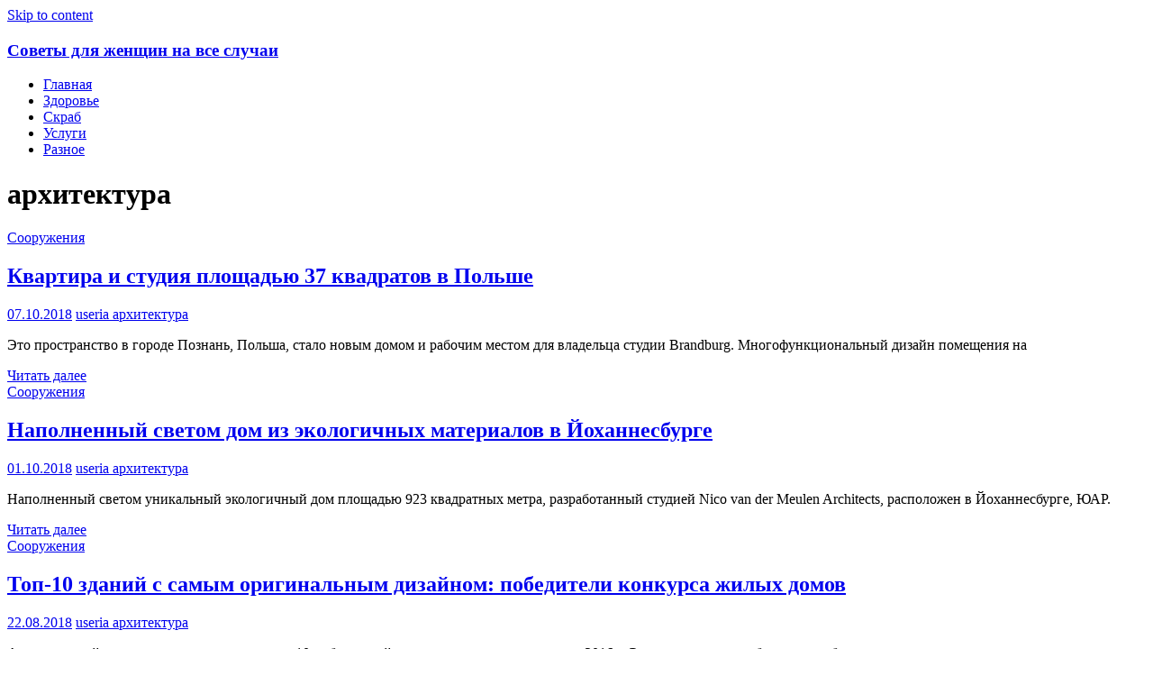

--- FILE ---
content_type: text/html; charset=UTF-8
request_url: https://useria.ru/tag/arhitektura/
body_size: 11248
content:
<!DOCTYPE html>
<html dir="ltr" lang="ru-RU" prefix="og: https://ogp.me/ns#">
<head>
  <meta name="yandex-verification" content="0b1ba54073105e1e" />
  <meta name="febbaa1f990dbce93db22d71cfd1d342" content="">
  <!-- Google tag (gtag.js) -->
<script async src="https://www.googletagmanager.com/gtag/js?id=G-S0NQ158BBJ"></script>
<script>
  window.dataLayer = window.dataLayer || [];
  function gtag(){dataLayer.push(arguments);}
  gtag('js', new Date());

  gtag('config', 'G-S0NQ158BBJ');
</script>
  <!-- Google tag (gtag.js) -->
<script async src="https://www.googletagmanager.com/gtag/js?id=G-7GVHFELS0S"></script>
<script>
  window.dataLayer = window.dataLayer || [];
  function gtag(){dataLayer.push(arguments);}
  gtag('js', new Date());

  gtag('config', 'G-7GVHFELS0S');
</script>
  <!-- Google tag (gtag.js) -->
<script async src="https://www.googletagmanager.com/gtag/js?id=G-2L4PRZP7ZS"></script>
<script>
  window.dataLayer = window.dataLayer || [];
  function gtag(){dataLayer.push(arguments);}
  gtag('js', new Date());

  gtag('config', 'G-2L4PRZP7ZS');
</script>
<!-- Google tag (gtag.js) -->
<script async src="https://www.googletagmanager.com/gtag/js?id=G-0SZYX2WNCG"></script>
<script>
  window.dataLayer = window.dataLayer || [];
  function gtag(){dataLayer.push(arguments);}
  gtag('js', new Date());

  gtag('config', 'G-0SZYX2WNCG');
</script>
<!-- Google tag (gtag.js) -->
<script async src="https://www.googletagmanager.com/gtag/js?id=G-4EV5FJ7S5P"></script>
<script>
  window.dataLayer = window.dataLayer || [];
  function gtag(){dataLayer.push(arguments);}
  gtag('js', new Date());

  gtag('config', 'G-4EV5FJ7S5P');
</script>
<!-- Google tag (gtag.js) -->
<script async src="https://www.googletagmanager.com/gtag/js?id=G-56VQMDG9RV"></script>
<script>
  window.dataLayer = window.dataLayer || [];
  function gtag(){dataLayer.push(arguments);}
  gtag('js', new Date());

  gtag('config', 'G-56VQMDG9RV');
</script>
<!-- Google tag (gtag.js) -->
<script async src="https://www.googletagmanager.com/gtag/js?id=G-2C5DELX13Z"></script>
<script>
  window.dataLayer = window.dataLayer || [];
  function gtag(){dataLayer.push(arguments);}
  gtag('js', new Date());

  gtag('config', 'G-2C5DELX13Z');
</script>
<!-- Google tag (gtag.js) -->
<script async src="https://www.googletagmanager.com/gtag/js?id=G-DVT89EZ7LZ"></script>
<script>
  window.dataLayer = window.dataLayer || [];
  function gtag(){dataLayer.push(arguments);}
  gtag('js', new Date());

  gtag('config', 'G-DVT89EZ7LZ');
</script>
<!-- Google tag (gtag.js) -->
<script async src="https://www.googletagmanager.com/gtag/js?id=G-CFLZP9E3T7"></script>
<script>
  window.dataLayer = window.dataLayer || [];
  function gtag(){dataLayer.push(arguments);}
  gtag('js', new Date());

  gtag('config', 'G-CFLZP9E3T7');
</script>
<!-- Google tag (gtag.js) -->
<script async src="https://www.googletagmanager.com/gtag/js?id=G-8PK76697KF"></script>
<script>
  window.dataLayer = window.dataLayer || [];
  function gtag(){dataLayer.push(arguments);}
  gtag('js', new Date());

  gtag('config', 'G-8PK76697KF');
</script>
<!-- Google tag (gtag.js) -->
<script async src="https://www.googletagmanager.com/gtag/js?id=G-WC0LTQ1C6P"></script>
<script>
  window.dataLayer = window.dataLayer || [];
  function gtag(){dataLayer.push(arguments);}
  gtag('js', new Date());

  gtag('config', 'G-WC0LTQ1C6P');
</script>
<!-- Google tag (gtag.js) -->
<script async src="https://www.googletagmanager.com/gtag/js?id=G-YW58G8Q0JP"></script>
<script>
  window.dataLayer = window.dataLayer || [];
  function gtag(){dataLayer.push(arguments);}
  gtag('js', new Date());

  gtag('config', 'G-YW58G8Q0JP');
</script>
<!-- Google tag (gtag.js) -->
<script async src="https://www.googletagmanager.com/gtag/js?id=G-CPYR22PYHT"></script>
<script>
  window.dataLayer = window.dataLayer || [];
  function gtag(){dataLayer.push(arguments);}
  gtag('js', new Date());

  gtag('config', 'G-CPYR22PYHT');
</script>
<!-- Google tag (gtag.js) -->
<script async src="https://www.googletagmanager.com/gtag/js?id=G-M8XPP3DDXN"></script>
<script>
  window.dataLayer = window.dataLayer || [];
  function gtag(){dataLayer.push(arguments);}
  gtag('js', new Date());

  gtag('config', 'G-M8XPP3DDXN');
</script>
<!-- Google tag (gtag.js) -->
<script async src="https://www.googletagmanager.com/gtag/js?id=G-JWXQBEX8VY"></script>
<script>
  window.dataLayer = window.dataLayer || [];
  function gtag(){dataLayer.push(arguments);}
  gtag('js', new Date());

  gtag('config', 'G-JWXQBEX8VY');
</script>
<!-- Google tag (gtag.js) -->
<script async src="https://www.googletagmanager.com/gtag/js?id=G-9YSR5ETDN8"></script>
<script>
  window.dataLayer = window.dataLayer || [];
  function gtag(){dataLayer.push(arguments);}
  gtag('js', new Date());

  gtag('config', 'G-9YSR5ETDN8');
</script>
<!-- Google tag (gtag.js) -->
<script async src="https://www.googletagmanager.com/gtag/js?id=G-FWR3KS5SVD"></script>
<script>
  window.dataLayer = window.dataLayer || [];
  function gtag(){dataLayer.push(arguments);}
  gtag('js', new Date());

  gtag('config', 'G-FWR3KS5SVD');
</script>
<!-- Google tag (gtag.js) -->
<script async src="https://www.googletagmanager.com/gtag/js?id=G-4EZHMJMVRK"></script>
<script>
  window.dataLayer = window.dataLayer || [];
  function gtag(){dataLayer.push(arguments);}
  gtag('js', new Date());

  gtag('config', 'G-4EZHMJMVRK');
</script>
<!-- Google tag (gtag.js) -->
<script async src="https://www.googletagmanager.com/gtag/js?id=G-93Z54DVFRY"></script>
<script>
  window.dataLayer = window.dataLayer || [];
  function gtag(){dataLayer.push(arguments);}
  gtag('js', new Date());

  gtag('config', 'G-93Z54DVFRY');
</script>
<!-- Google tag (gtag.js) -->
<script async src="https://www.googletagmanager.com/gtag/js?id=G-XKW9SR612M"></script>
<script>
  window.dataLayer = window.dataLayer || [];
  function gtag(){dataLayer.push(arguments);}
  gtag('js', new Date());

  gtag('config', 'G-XKW9SR612M');
</script>
<!-- Google tag (gtag.js) -->
<script async src="https://www.googletagmanager.com/gtag/js?id=G-P7JDDBCF0C"></script>
<script>
  window.dataLayer = window.dataLayer || [];
  function gtag(){dataLayer.push(arguments);}
  gtag('js', new Date());

  gtag('config', 'G-P7JDDBCF0C');
</script>
<!-- Google tag (gtag.js) -->
<script async src="https://www.googletagmanager.com/gtag/js?id=G-W53VWR4M5D"></script>
<script>
  window.dataLayer = window.dataLayer || [];
  function gtag(){dataLayer.push(arguments);}
  gtag('js', new Date());

  gtag('config', 'G-W53VWR4M5D');
</script>
<!-- Google tag (gtag.js) -->
<script async src="https://www.googletagmanager.com/gtag/js?id=G-2DZMS87F0T"></script>
<script>
  window.dataLayer = window.dataLayer || [];
  function gtag(){dataLayer.push(arguments);}
  gtag('js', new Date());

  gtag('config', 'G-2DZMS87F0T');
</script>
<!-- Google tag (gtag.js) -->
<script async src="https://www.googletagmanager.com/gtag/js?id=G-5E03ST4HG4"></script>
<script>
  window.dataLayer = window.dataLayer || [];
  function gtag(){dataLayer.push(arguments);}
  gtag('js', new Date());

  gtag('config', 'G-5E03ST4HG4');
</script>
<!-- Google tag (gtag.js) -->
<script async src="https://www.googletagmanager.com/gtag/js?id=G-KCQ03CPS3G"></script>
<script>
  window.dataLayer = window.dataLayer || [];
  function gtag(){dataLayer.push(arguments);}
  gtag('js', new Date());

  gtag('config', 'G-KCQ03CPS3G');
</script>
<!-- Google tag (gtag.js) -->
<script async src="https://www.googletagmanager.com/gtag/js?id=G-SMTJFR5P71"></script>
<script>
  window.dataLayer = window.dataLayer || [];
  function gtag(){dataLayer.push(arguments);}
  gtag('js', new Date());

  gtag('config', 'G-SMTJFR5P71');
</script>
<!-- Google tag (gtag.js) -->
<script async src="https://www.googletagmanager.com/gtag/js?id=G-E8BSRMXMKS"></script>
<script>
  window.dataLayer = window.dataLayer || [];
  function gtag(){dataLayer.push(arguments);}
  gtag('js', new Date());

  gtag('config', 'G-E8BSRMXMKS');
</script>
<!-- Google tag (gtag.js) -->
<script async src="https://www.googletagmanager.com/gtag/js?id=G-ZS0W7NW8W2"></script>
<script>
  window.dataLayer = window.dataLayer || [];
  function gtag(){dataLayer.push(arguments);}
  gtag('js', new Date());

  gtag('config', 'G-ZS0W7NW8W2');
</script>
<!-- Google tag (gtag.js) -->
<script async src="https://www.googletagmanager.com/gtag/js?id=G-8P4SPRKE0G"></script>
<script>
  window.dataLayer = window.dataLayer || [];
  function gtag(){dataLayer.push(arguments);}
  gtag('js', new Date());

  gtag('config', 'G-8P4SPRKE0G');
</script>
<!-- Google tag (gtag.js) -->
<script async src="https://www.googletagmanager.com/gtag/js?id=G-7LWNJSNMKR"></script>
<script>
  window.dataLayer = window.dataLayer || [];
  function gtag(){dataLayer.push(arguments);}
  gtag('js', new Date());

  gtag('config', 'G-7LWNJSNMKR');
</script>
<!-- Google tag (gtag.js) -->
<script async src="https://www.googletagmanager.com/gtag/js?id=G-F8T2TY68FC"></script>
<script>
  window.dataLayer = window.dataLayer || [];
  function gtag(){dataLayer.push(arguments);}
  gtag('js', new Date());

  gtag('config', 'G-F8T2TY68FC');
</script>
<!-- Google tag (gtag.js) -->
<script async src="https://www.googletagmanager.com/gtag/js?id=G-XV71WKQRV8"></script>
<script>
  window.dataLayer = window.dataLayer || [];
  function gtag(){dataLayer.push(arguments);}
  gtag('js', new Date());

  gtag('config', 'G-XV71WKQRV8');
</script>
<!-- Google tag (gtag.js) -->
<script async src="https://www.googletagmanager.com/gtag/js?id=G-16BDH2Q08X"></script>
<script>
  window.dataLayer = window.dataLayer || [];
  function gtag(){dataLayer.push(arguments);}
  gtag('js', new Date());

  gtag('config', 'G-16BDH2Q08X');
</script>
<!-- Google tag (gtag.js) -->
<script async src="https://www.googletagmanager.com/gtag/js?id=G-6V60NHJ55W"></script>
<script>
  window.dataLayer = window.dataLayer || [];
  function gtag(){dataLayer.push(arguments);}
  gtag('js', new Date());

  gtag('config', 'G-6V60NHJ55W');
</script>
<!-- Google tag (gtag.js) -->
<script async src="https://www.googletagmanager.com/gtag/js?id=G-BCS3ZMSQ9Z"></script>
<script>
  window.dataLayer = window.dataLayer || [];
  function gtag(){dataLayer.push(arguments);}
  gtag('js', new Date());

  gtag('config', 'G-BCS3ZMSQ9Z');
</script>
<!-- Google tag (gtag.js) -->
<script async src="https://www.googletagmanager.com/gtag/js?id=G-TYPCB24XSK"></script>
<script>
  window.dataLayer = window.dataLayer || [];
  function gtag(){dataLayer.push(arguments);}
  gtag('js', new Date());

  gtag('config', 'G-TYPCB24XSK');
</script>
<!-- Google tag (gtag.js) -->
<script async src="https://www.googletagmanager.com/gtag/js?id=G-XBXVYFZBYL"></script>
<script>
  window.dataLayer = window.dataLayer || [];
  function gtag(){dataLayer.push(arguments);}
  gtag('js', new Date());

  gtag('config', 'G-XBXVYFZBYL');
</script>
<!-- Google tag (gtag.js) -->
<script async src="https://www.googletagmanager.com/gtag/js?id=G-RGPJM054M8"></script>
<script>
  window.dataLayer = window.dataLayer || [];
  function gtag(){dataLayer.push(arguments);}
  gtag('js', new Date());

  gtag('config', 'G-RGPJM054M8');
</script>
<!-- Google tag (gtag.js) -->
<script async src="https://www.googletagmanager.com/gtag/js?id=G-CYGLBNNTJJ"></script>
<script>
  window.dataLayer = window.dataLayer || [];
  function gtag(){dataLayer.push(arguments);}
  gtag('js', new Date());

  gtag('config', 'G-CYGLBNNTJJ');
</script>
<!-- Google tag (gtag.js) -->
<script async src="https://www.googletagmanager.com/gtag/js?id=G-5TZSLYZWWB"></script>
<script>
  window.dataLayer = window.dataLayer || [];
  function gtag(){dataLayer.push(arguments);}
  gtag('js', new Date());

  gtag('config', 'G-5TZSLYZWWB');
</script>
<!-- Google tag (gtag.js) -->
<script async src="https://www.googletagmanager.com/gtag/js?id=G-23TCD2TPXF"></script>
<script>
  window.dataLayer = window.dataLayer || [];
  function gtag(){dataLayer.push(arguments);}
  gtag('js', new Date());

  gtag('config', 'G-23TCD2TPXF');
</script>
<!-- Google tag (gtag.js) -->
<script async src="https://www.googletagmanager.com/gtag/js?id=G-2Q11VDPR9F"></script>
<script>
  window.dataLayer = window.dataLayer || [];
  function gtag(){dataLayer.push(arguments);}
  gtag('js', new Date());

  gtag('config', 'G-2Q11VDPR9F');
</script>
<!-- Google tag (gtag.js) -->
<script async src="https://www.googletagmanager.com/gtag/js?id=G-4JTZG8YYHG"></script>
<script>
  window.dataLayer = window.dataLayer || [];
  function gtag(){dataLayer.push(arguments);}
  gtag('js', new Date());

  gtag('config', 'G-4JTZG8YYHG');
</script>
<!-- Google tag (gtag.js) -->
<script async src="https://www.googletagmanager.com/gtag/js?id=G-TRGT4NNBKV"></script>
<script>
  window.dataLayer = window.dataLayer || [];
  function gtag(){dataLayer.push(arguments);}
  gtag('js', new Date());

  gtag('config', 'G-TRGT4NNBKV');
</script>
<!-- Google tag (gtag.js) -->
<script async src="https://www.googletagmanager.com/gtag/js?id=G-F3N3CLG2P9"></script>
<script>
  window.dataLayer = window.dataLayer || [];
  function gtag(){dataLayer.push(arguments);}
  gtag('js', new Date());

  gtag('config', 'G-F3N3CLG2P9');
</script>
<!-- Google tag (gtag.js) -->
<script async src="https://www.googletagmanager.com/gtag/js?id=G-0TEDQ3NW98"></script>
<script>
  window.dataLayer = window.dataLayer || [];
  function gtag(){dataLayer.push(arguments);}
  gtag('js', new Date());

  gtag('config', 'G-0TEDQ3NW98');
</script>
<!-- Google tag (gtag.js) -->
<script async src="https://www.googletagmanager.com/gtag/js?id=G-7GVHFELS0S"></script>
<script>
  window.dataLayer = window.dataLayer || [];
  function gtag(){dataLayer.push(arguments);}
  gtag('js', new Date());

  gtag('config', 'G-7GVHFELS0S');
</script>
<!-- Google tag (gtag.js) -->
<script async src="https://www.googletagmanager.com/gtag/js?id=G-N4QPK2P5G9"></script>
<script>
  window.dataLayer = window.dataLayer || [];
  function gtag(){dataLayer.push(arguments);}
  gtag('js', new Date());

  gtag('config', 'G-N4QPK2P5G9');
</script>
<!-- Google tag (gtag.js) -->
<script async src="https://www.googletagmanager.com/gtag/js?id=G-SG5L10YM1Z"></script>
<script>
  window.dataLayer = window.dataLayer || [];
  function gtag(){dataLayer.push(arguments);}
  gtag('js', new Date());

  gtag('config', 'G-SG5L10YM1Z');
</script>
<!-- Google tag (gtag.js) -->
<script async src="https://www.googletagmanager.com/gtag/js?id=G-HGMELJ4NJ1"></script>
<script>
  window.dataLayer = window.dataLayer || [];
  function gtag(){dataLayer.push(arguments);}
  gtag('js', new Date());

  gtag('config', 'G-HGMELJ4NJ1');
</script>
<!-- Google tag (gtag.js) -->
<script async src="https://www.googletagmanager.com/gtag/js?id=G-LR8VZ5671W"></script>
<script>
  window.dataLayer = window.dataLayer || [];
  function gtag(){dataLayer.push(arguments);}
  gtag('js', new Date());

  gtag('config', 'G-LR8VZ5671W');
</script>
<!-- Google tag (gtag.js) -->
<script async src="https://www.googletagmanager.com/gtag/js?id=G-E3NDWJ9V04"></script>
<script>
  window.dataLayer = window.dataLayer || [];
  function gtag(){dataLayer.push(arguments);}
  gtag('js', new Date());

  gtag('config', 'G-E3NDWJ9V04');
</script>
	<!-- Yandex.Metrika counter -->
<script type="text/javascript" >
   (function(m,e,t,r,i,k,a){m[i]=m[i]||function(){(m[i].a=m[i].a||[]).push(arguments)};
   m[i].l=1*new Date();k=e.createElement(t),a=e.getElementsByTagName(t)[0],k.async=1,k.src=r,a.parentNode.insertBefore(k,a)})
   (window, document, "script", "https://mc.yandex.ru/metrika/tag.js", "ym");

   ym(87374746, "init", {
        clickmap:true,
        trackLinks:true,
        accurateTrackBounce:true
   });
</script>
<noscript><div><img src="https://mc.yandex.ru/watch/87374746" style="position:absolute; left:-9999px;" alt="" /></div></noscript>
<!-- /Yandex.Metrika counter -->
	<meta charset="UTF-8"/>
	<meta name="viewport" content="width=device-width, initial-scale=1">
	<link rel="profile" href="http://gmpg.org/xfn/11"/>
	<title>архитектура - Советы для женщин на все случаи</title>
	<style>img:is([sizes="auto" i], [sizes^="auto," i]) { contain-intrinsic-size: 3000px 1500px }</style>
	
		<!-- All in One SEO 4.7.7 - aioseo.com -->
	<meta name="robots" content="max-image-preview:large" />
	<link rel="canonical" href="https://useria.ru/tag/arhitektura/" />
	<link rel="next" href="https://useria.ru/tag/arhitektura/page/2/" />
	<meta name="generator" content="All in One SEO (AIOSEO) 4.7.7" />
		<script type="application/ld+json" class="aioseo-schema">
			{"@context":"https:\/\/schema.org","@graph":[{"@type":"BreadcrumbList","@id":"https:\/\/useria.ru\/tag\/arhitektura\/#breadcrumblist","itemListElement":[{"@type":"ListItem","@id":"https:\/\/useria.ru\/#listItem","position":1,"name":"\u0413\u043b\u0430\u0432\u043d\u0430\u044f \u0441\u0442\u0440\u0430\u043d\u0438\u0446\u0430","item":"https:\/\/useria.ru\/","nextItem":{"@type":"ListItem","@id":"https:\/\/useria.ru\/tag\/arhitektura\/#listItem","name":"\u0430\u0440\u0445\u0438\u0442\u0435\u043a\u0442\u0443\u0440\u0430"}},{"@type":"ListItem","@id":"https:\/\/useria.ru\/tag\/arhitektura\/#listItem","position":2,"name":"\u0430\u0440\u0445\u0438\u0442\u0435\u043a\u0442\u0443\u0440\u0430","previousItem":{"@type":"ListItem","@id":"https:\/\/useria.ru\/#listItem","name":"\u0413\u043b\u0430\u0432\u043d\u0430\u044f \u0441\u0442\u0440\u0430\u043d\u0438\u0446\u0430"}}]},{"@type":"CollectionPage","@id":"https:\/\/useria.ru\/tag\/arhitektura\/#collectionpage","url":"https:\/\/useria.ru\/tag\/arhitektura\/","name":"\u0430\u0440\u0445\u0438\u0442\u0435\u043a\u0442\u0443\u0440\u0430 - \u0421\u043e\u0432\u0435\u0442\u044b \u0434\u043b\u044f \u0436\u0435\u043d\u0449\u0438\u043d \u043d\u0430 \u0432\u0441\u0435 \u0441\u043b\u0443\u0447\u0430\u0438","inLanguage":"ru-RU","isPartOf":{"@id":"https:\/\/useria.ru\/#website"},"breadcrumb":{"@id":"https:\/\/useria.ru\/tag\/arhitektura\/#breadcrumblist"}},{"@type":"Organization","@id":"https:\/\/useria.ru\/#organization","name":"\u0421\u043e\u0432\u0435\u0442\u044b \u0434\u043b\u044f \u0436\u0435\u043d\u0449\u0438\u043d \u043d\u0430 \u0432\u0441\u0435 \u0441\u043b\u0443\u0447\u0430\u0438","url":"https:\/\/useria.ru\/"},{"@type":"WebSite","@id":"https:\/\/useria.ru\/#website","url":"https:\/\/useria.ru\/","name":"\u0421\u043e\u0432\u0435\u0442\u044b \u0434\u043b\u044f \u0436\u0435\u043d\u0449\u0438\u043d \u043d\u0430 \u0432\u0441\u0435 \u0441\u043b\u0443\u0447\u0430\u0438","inLanguage":"ru-RU","publisher":{"@id":"https:\/\/useria.ru\/#organization"}}]}
		</script>
		<!-- All in One SEO -->

<link rel='dns-prefetch' href='//fonts.googleapis.com' />
<link rel="alternate" type="application/rss+xml" title="Советы для женщин на все случаи &raquo; Лента" href="https://useria.ru/feed/" />
<link rel="alternate" type="application/rss+xml" title="Советы для женщин на все случаи &raquo; Лента метки архитектура" href="https://useria.ru/tag/arhitektura/feed/" />
<script type="text/javascript">
/* <![CDATA[ */
window._wpemojiSettings = {"baseUrl":"https:\/\/s.w.org\/images\/core\/emoji\/15.0.3\/72x72\/","ext":".png","svgUrl":"https:\/\/s.w.org\/images\/core\/emoji\/15.0.3\/svg\/","svgExt":".svg","source":{"concatemoji":"https:\/\/useria.ru\/wp-includes\/js\/wp-emoji-release.min.js?ver=6.7.4"}};
/*! This file is auto-generated */
!function(i,n){var o,s,e;function c(e){try{var t={supportTests:e,timestamp:(new Date).valueOf()};sessionStorage.setItem(o,JSON.stringify(t))}catch(e){}}function p(e,t,n){e.clearRect(0,0,e.canvas.width,e.canvas.height),e.fillText(t,0,0);var t=new Uint32Array(e.getImageData(0,0,e.canvas.width,e.canvas.height).data),r=(e.clearRect(0,0,e.canvas.width,e.canvas.height),e.fillText(n,0,0),new Uint32Array(e.getImageData(0,0,e.canvas.width,e.canvas.height).data));return t.every(function(e,t){return e===r[t]})}function u(e,t,n){switch(t){case"flag":return n(e,"\ud83c\udff3\ufe0f\u200d\u26a7\ufe0f","\ud83c\udff3\ufe0f\u200b\u26a7\ufe0f")?!1:!n(e,"\ud83c\uddfa\ud83c\uddf3","\ud83c\uddfa\u200b\ud83c\uddf3")&&!n(e,"\ud83c\udff4\udb40\udc67\udb40\udc62\udb40\udc65\udb40\udc6e\udb40\udc67\udb40\udc7f","\ud83c\udff4\u200b\udb40\udc67\u200b\udb40\udc62\u200b\udb40\udc65\u200b\udb40\udc6e\u200b\udb40\udc67\u200b\udb40\udc7f");case"emoji":return!n(e,"\ud83d\udc26\u200d\u2b1b","\ud83d\udc26\u200b\u2b1b")}return!1}function f(e,t,n){var r="undefined"!=typeof WorkerGlobalScope&&self instanceof WorkerGlobalScope?new OffscreenCanvas(300,150):i.createElement("canvas"),a=r.getContext("2d",{willReadFrequently:!0}),o=(a.textBaseline="top",a.font="600 32px Arial",{});return e.forEach(function(e){o[e]=t(a,e,n)}),o}function t(e){var t=i.createElement("script");t.src=e,t.defer=!0,i.head.appendChild(t)}"undefined"!=typeof Promise&&(o="wpEmojiSettingsSupports",s=["flag","emoji"],n.supports={everything:!0,everythingExceptFlag:!0},e=new Promise(function(e){i.addEventListener("DOMContentLoaded",e,{once:!0})}),new Promise(function(t){var n=function(){try{var e=JSON.parse(sessionStorage.getItem(o));if("object"==typeof e&&"number"==typeof e.timestamp&&(new Date).valueOf()<e.timestamp+604800&&"object"==typeof e.supportTests)return e.supportTests}catch(e){}return null}();if(!n){if("undefined"!=typeof Worker&&"undefined"!=typeof OffscreenCanvas&&"undefined"!=typeof URL&&URL.createObjectURL&&"undefined"!=typeof Blob)try{var e="postMessage("+f.toString()+"("+[JSON.stringify(s),u.toString(),p.toString()].join(",")+"));",r=new Blob([e],{type:"text/javascript"}),a=new Worker(URL.createObjectURL(r),{name:"wpTestEmojiSupports"});return void(a.onmessage=function(e){c(n=e.data),a.terminate(),t(n)})}catch(e){}c(n=f(s,u,p))}t(n)}).then(function(e){for(var t in e)n.supports[t]=e[t],n.supports.everything=n.supports.everything&&n.supports[t],"flag"!==t&&(n.supports.everythingExceptFlag=n.supports.everythingExceptFlag&&n.supports[t]);n.supports.everythingExceptFlag=n.supports.everythingExceptFlag&&!n.supports.flag,n.DOMReady=!1,n.readyCallback=function(){n.DOMReady=!0}}).then(function(){return e}).then(function(){var e;n.supports.everything||(n.readyCallback(),(e=n.source||{}).concatemoji?t(e.concatemoji):e.wpemoji&&e.twemoji&&(t(e.twemoji),t(e.wpemoji)))}))}((window,document),window._wpemojiSettings);
/* ]]> */
</script>
<style id='wp-emoji-styles-inline-css' type='text/css'>

	img.wp-smiley, img.emoji {
		display: inline !important;
		border: none !important;
		box-shadow: none !important;
		height: 1em !important;
		width: 1em !important;
		margin: 0 0.07em !important;
		vertical-align: -0.1em !important;
		background: none !important;
		padding: 0 !important;
	}
</style>
<link rel='stylesheet' id='wp-block-library-css' href='https://useria.ru/wp-includes/css/dist/block-library/style.min.css?ver=6.7.4' type='text/css' media='all' />
<style id='classic-theme-styles-inline-css' type='text/css'>
/*! This file is auto-generated */
.wp-block-button__link{color:#fff;background-color:#32373c;border-radius:9999px;box-shadow:none;text-decoration:none;padding:calc(.667em + 2px) calc(1.333em + 2px);font-size:1.125em}.wp-block-file__button{background:#32373c;color:#fff;text-decoration:none}
</style>
<style id='global-styles-inline-css' type='text/css'>
:root{--wp--preset--aspect-ratio--square: 1;--wp--preset--aspect-ratio--4-3: 4/3;--wp--preset--aspect-ratio--3-4: 3/4;--wp--preset--aspect-ratio--3-2: 3/2;--wp--preset--aspect-ratio--2-3: 2/3;--wp--preset--aspect-ratio--16-9: 16/9;--wp--preset--aspect-ratio--9-16: 9/16;--wp--preset--color--black: #000000;--wp--preset--color--cyan-bluish-gray: #abb8c3;--wp--preset--color--white: #ffffff;--wp--preset--color--pale-pink: #f78da7;--wp--preset--color--vivid-red: #cf2e2e;--wp--preset--color--luminous-vivid-orange: #ff6900;--wp--preset--color--luminous-vivid-amber: #fcb900;--wp--preset--color--light-green-cyan: #7bdcb5;--wp--preset--color--vivid-green-cyan: #00d084;--wp--preset--color--pale-cyan-blue: #8ed1fc;--wp--preset--color--vivid-cyan-blue: #0693e3;--wp--preset--color--vivid-purple: #9b51e0;--wp--preset--gradient--vivid-cyan-blue-to-vivid-purple: linear-gradient(135deg,rgba(6,147,227,1) 0%,rgb(155,81,224) 100%);--wp--preset--gradient--light-green-cyan-to-vivid-green-cyan: linear-gradient(135deg,rgb(122,220,180) 0%,rgb(0,208,130) 100%);--wp--preset--gradient--luminous-vivid-amber-to-luminous-vivid-orange: linear-gradient(135deg,rgba(252,185,0,1) 0%,rgba(255,105,0,1) 100%);--wp--preset--gradient--luminous-vivid-orange-to-vivid-red: linear-gradient(135deg,rgba(255,105,0,1) 0%,rgb(207,46,46) 100%);--wp--preset--gradient--very-light-gray-to-cyan-bluish-gray: linear-gradient(135deg,rgb(238,238,238) 0%,rgb(169,184,195) 100%);--wp--preset--gradient--cool-to-warm-spectrum: linear-gradient(135deg,rgb(74,234,220) 0%,rgb(151,120,209) 20%,rgb(207,42,186) 40%,rgb(238,44,130) 60%,rgb(251,105,98) 80%,rgb(254,248,76) 100%);--wp--preset--gradient--blush-light-purple: linear-gradient(135deg,rgb(255,206,236) 0%,rgb(152,150,240) 100%);--wp--preset--gradient--blush-bordeaux: linear-gradient(135deg,rgb(254,205,165) 0%,rgb(254,45,45) 50%,rgb(107,0,62) 100%);--wp--preset--gradient--luminous-dusk: linear-gradient(135deg,rgb(255,203,112) 0%,rgb(199,81,192) 50%,rgb(65,88,208) 100%);--wp--preset--gradient--pale-ocean: linear-gradient(135deg,rgb(255,245,203) 0%,rgb(182,227,212) 50%,rgb(51,167,181) 100%);--wp--preset--gradient--electric-grass: linear-gradient(135deg,rgb(202,248,128) 0%,rgb(113,206,126) 100%);--wp--preset--gradient--midnight: linear-gradient(135deg,rgb(2,3,129) 0%,rgb(40,116,252) 100%);--wp--preset--font-size--small: 13px;--wp--preset--font-size--medium: 20px;--wp--preset--font-size--large: 36px;--wp--preset--font-size--x-large: 42px;--wp--preset--spacing--20: 0.44rem;--wp--preset--spacing--30: 0.67rem;--wp--preset--spacing--40: 1rem;--wp--preset--spacing--50: 1.5rem;--wp--preset--spacing--60: 2.25rem;--wp--preset--spacing--70: 3.38rem;--wp--preset--spacing--80: 5.06rem;--wp--preset--shadow--natural: 6px 6px 9px rgba(0, 0, 0, 0.2);--wp--preset--shadow--deep: 12px 12px 50px rgba(0, 0, 0, 0.4);--wp--preset--shadow--sharp: 6px 6px 0px rgba(0, 0, 0, 0.2);--wp--preset--shadow--outlined: 6px 6px 0px -3px rgba(255, 255, 255, 1), 6px 6px rgba(0, 0, 0, 1);--wp--preset--shadow--crisp: 6px 6px 0px rgba(0, 0, 0, 1);}:where(.is-layout-flex){gap: 0.5em;}:where(.is-layout-grid){gap: 0.5em;}body .is-layout-flex{display: flex;}.is-layout-flex{flex-wrap: wrap;align-items: center;}.is-layout-flex > :is(*, div){margin: 0;}body .is-layout-grid{display: grid;}.is-layout-grid > :is(*, div){margin: 0;}:where(.wp-block-columns.is-layout-flex){gap: 2em;}:where(.wp-block-columns.is-layout-grid){gap: 2em;}:where(.wp-block-post-template.is-layout-flex){gap: 1.25em;}:where(.wp-block-post-template.is-layout-grid){gap: 1.25em;}.has-black-color{color: var(--wp--preset--color--black) !important;}.has-cyan-bluish-gray-color{color: var(--wp--preset--color--cyan-bluish-gray) !important;}.has-white-color{color: var(--wp--preset--color--white) !important;}.has-pale-pink-color{color: var(--wp--preset--color--pale-pink) !important;}.has-vivid-red-color{color: var(--wp--preset--color--vivid-red) !important;}.has-luminous-vivid-orange-color{color: var(--wp--preset--color--luminous-vivid-orange) !important;}.has-luminous-vivid-amber-color{color: var(--wp--preset--color--luminous-vivid-amber) !important;}.has-light-green-cyan-color{color: var(--wp--preset--color--light-green-cyan) !important;}.has-vivid-green-cyan-color{color: var(--wp--preset--color--vivid-green-cyan) !important;}.has-pale-cyan-blue-color{color: var(--wp--preset--color--pale-cyan-blue) !important;}.has-vivid-cyan-blue-color{color: var(--wp--preset--color--vivid-cyan-blue) !important;}.has-vivid-purple-color{color: var(--wp--preset--color--vivid-purple) !important;}.has-black-background-color{background-color: var(--wp--preset--color--black) !important;}.has-cyan-bluish-gray-background-color{background-color: var(--wp--preset--color--cyan-bluish-gray) !important;}.has-white-background-color{background-color: var(--wp--preset--color--white) !important;}.has-pale-pink-background-color{background-color: var(--wp--preset--color--pale-pink) !important;}.has-vivid-red-background-color{background-color: var(--wp--preset--color--vivid-red) !important;}.has-luminous-vivid-orange-background-color{background-color: var(--wp--preset--color--luminous-vivid-orange) !important;}.has-luminous-vivid-amber-background-color{background-color: var(--wp--preset--color--luminous-vivid-amber) !important;}.has-light-green-cyan-background-color{background-color: var(--wp--preset--color--light-green-cyan) !important;}.has-vivid-green-cyan-background-color{background-color: var(--wp--preset--color--vivid-green-cyan) !important;}.has-pale-cyan-blue-background-color{background-color: var(--wp--preset--color--pale-cyan-blue) !important;}.has-vivid-cyan-blue-background-color{background-color: var(--wp--preset--color--vivid-cyan-blue) !important;}.has-vivid-purple-background-color{background-color: var(--wp--preset--color--vivid-purple) !important;}.has-black-border-color{border-color: var(--wp--preset--color--black) !important;}.has-cyan-bluish-gray-border-color{border-color: var(--wp--preset--color--cyan-bluish-gray) !important;}.has-white-border-color{border-color: var(--wp--preset--color--white) !important;}.has-pale-pink-border-color{border-color: var(--wp--preset--color--pale-pink) !important;}.has-vivid-red-border-color{border-color: var(--wp--preset--color--vivid-red) !important;}.has-luminous-vivid-orange-border-color{border-color: var(--wp--preset--color--luminous-vivid-orange) !important;}.has-luminous-vivid-amber-border-color{border-color: var(--wp--preset--color--luminous-vivid-amber) !important;}.has-light-green-cyan-border-color{border-color: var(--wp--preset--color--light-green-cyan) !important;}.has-vivid-green-cyan-border-color{border-color: var(--wp--preset--color--vivid-green-cyan) !important;}.has-pale-cyan-blue-border-color{border-color: var(--wp--preset--color--pale-cyan-blue) !important;}.has-vivid-cyan-blue-border-color{border-color: var(--wp--preset--color--vivid-cyan-blue) !important;}.has-vivid-purple-border-color{border-color: var(--wp--preset--color--vivid-purple) !important;}.has-vivid-cyan-blue-to-vivid-purple-gradient-background{background: var(--wp--preset--gradient--vivid-cyan-blue-to-vivid-purple) !important;}.has-light-green-cyan-to-vivid-green-cyan-gradient-background{background: var(--wp--preset--gradient--light-green-cyan-to-vivid-green-cyan) !important;}.has-luminous-vivid-amber-to-luminous-vivid-orange-gradient-background{background: var(--wp--preset--gradient--luminous-vivid-amber-to-luminous-vivid-orange) !important;}.has-luminous-vivid-orange-to-vivid-red-gradient-background{background: var(--wp--preset--gradient--luminous-vivid-orange-to-vivid-red) !important;}.has-very-light-gray-to-cyan-bluish-gray-gradient-background{background: var(--wp--preset--gradient--very-light-gray-to-cyan-bluish-gray) !important;}.has-cool-to-warm-spectrum-gradient-background{background: var(--wp--preset--gradient--cool-to-warm-spectrum) !important;}.has-blush-light-purple-gradient-background{background: var(--wp--preset--gradient--blush-light-purple) !important;}.has-blush-bordeaux-gradient-background{background: var(--wp--preset--gradient--blush-bordeaux) !important;}.has-luminous-dusk-gradient-background{background: var(--wp--preset--gradient--luminous-dusk) !important;}.has-pale-ocean-gradient-background{background: var(--wp--preset--gradient--pale-ocean) !important;}.has-electric-grass-gradient-background{background: var(--wp--preset--gradient--electric-grass) !important;}.has-midnight-gradient-background{background: var(--wp--preset--gradient--midnight) !important;}.has-small-font-size{font-size: var(--wp--preset--font-size--small) !important;}.has-medium-font-size{font-size: var(--wp--preset--font-size--medium) !important;}.has-large-font-size{font-size: var(--wp--preset--font-size--large) !important;}.has-x-large-font-size{font-size: var(--wp--preset--font-size--x-large) !important;}
:where(.wp-block-post-template.is-layout-flex){gap: 1.25em;}:where(.wp-block-post-template.is-layout-grid){gap: 1.25em;}
:where(.wp-block-columns.is-layout-flex){gap: 2em;}:where(.wp-block-columns.is-layout-grid){gap: 2em;}
:root :where(.wp-block-pullquote){font-size: 1.5em;line-height: 1.6;}
</style>
<link rel='stylesheet' id='colormag_google_fonts-css' href='//fonts.googleapis.com/css?family=Open+Sans%3A400%2C600&#038;ver=6.7.4' type='text/css' media='all' />
<link rel='stylesheet' id='colormag_style-css' href='https://useria.ru/wp-content/themes/colormag/style.css?ver=6.7.4' type='text/css' media='all' />
<link rel='stylesheet' id='colormag-fontawesome-css' href='https://useria.ru/wp-content/themes/colormag/fontawesome/css/font-awesome.css?ver=4.2.1' type='text/css' media='all' />
<link rel='stylesheet' id='wp-pagenavi-css' href='https://useria.ru/wp-content/plugins/wp-pagenavi/pagenavi-css.css?ver=2.70' type='text/css' media='all' />
<script type="text/javascript" src="https://useria.ru/wp-includes/js/jquery/jquery.min.js?ver=3.7.1" id="jquery-core-js"></script>
<script type="text/javascript" src="https://useria.ru/wp-includes/js/jquery/jquery-migrate.min.js?ver=3.4.1" id="jquery-migrate-js"></script>
<!--[if lte IE 8]>
<script type="text/javascript" src="https://useria.ru/wp-content/themes/colormag/js/html5shiv.min.js?ver=6.7.4" id="html5-js"></script>
<![endif]-->
<link rel="https://api.w.org/" href="https://useria.ru/wp-json/" /><link rel="alternate" title="JSON" type="application/json" href="https://useria.ru/wp-json/wp/v2/tags/129" /><link rel="EditURI" type="application/rsd+xml" title="RSD" href="https://useria.ru/xmlrpc.php?rsd" />
<meta name="generator" content="WordPress 6.7.4" />
  <!-- Yandex.RTB -->
<script>window.yaContextCb=window.yaContextCb||[]</script>
<script src="https://yandex.ru/ads/system/context.js" async></script>
	<script src="https://api-maps.yandex.ru/2.1/?apikey=660aa321-ab8b-4360-b332-5c4e8ef13942&amp;lang=ru_RU" type="text/javascript"></script>
</head>

<body class="archive tag tag-arhitektura tag-129  wide">



<div id="page" class="hfeed site">
	<a class="skip-link screen-reader-text" href="#main">Skip to content</a>

	
	
	<header id="masthead" class="site-header clearfix ">
		<div id="header-text-nav-container" class="clearfix">

			
			
			
		<div class="inner-wrap">

			<div id="header-text-nav-wrap" class="clearfix">
				<div id="header-left-section">
										<div id="header-text" class="">
													<h3 id="site-title">
								<a href="https://useria.ru/" title="Советы для женщин на все случаи" rel="home">Советы для женщин на все случаи</a>
							</h3>
												<!-- #site-description -->
					</div><!-- #header-text -->
				</div><!-- #header-left-section -->
				<div id="header-right-section">
									</div><!-- #header-right-section -->

			</div><!-- #header-text-nav-wrap -->

		</div><!-- .inner-wrap -->

		
			
			
		<nav id="site-navigation" class="main-navigation clearfix" role="navigation">
			<div class="inner-wrap clearfix">
				
				
				<p class="menu-toggle"></p>
				<div class="menu-primary-container"><ul id="menu-main" class="menu"><li id="menu-item-27" class="menu-item menu-item-type-custom menu-item-object-custom menu-item-home menu-item-27"><a href="http://useria.ru">Главная</a></li>
<li id="menu-item-14085" class="menu-item menu-item-type-taxonomy menu-item-object-category menu-item-14085"><a href="https://useria.ru/category/health/">Здоровье</a></li>
<li id="menu-item-15669" class="menu-item menu-item-type-taxonomy menu-item-object-category menu-item-15669"><a href="https://useria.ru/category/skrab/">Скраб</a></li>
<li id="menu-item-15670" class="menu-item menu-item-type-taxonomy menu-item-object-category menu-item-15670"><a href="https://useria.ru/category/uslugi/">Услуги</a></li>
<li id="menu-item-14084" class="menu-item menu-item-type-taxonomy menu-item-object-category menu-item-14084"><a href="https://useria.ru/category/others/">Разное</a></li>
</ul></div>
			</div>
		</nav>

		
		</div><!-- #header-text-nav-container -->

		
	</header>

		
	<div id="main" class="clearfix">
		<div class="inner-wrap clearfix">

	
	<div id="primary">
		<div id="content" class="clearfix">

			
				<header class="page-header">
               					<h1 class="page-title">
               <span>
						архитектура					</span></h1>
                  									</header><!-- .page-header -->

            <div class="article-container">

   				
   				
   					
<article id="post-8990" class="post-8990 post type-post status-publish format-standard hentry category-structures tag-arhitektura">
   
   
   <div class="article-content clearfix">

      
      <div class="above-entry-meta"><span class="cat-links"><a href="https://useria.ru/category/structures/"  rel="category tag">Сооружения</a>&nbsp;</span></div>
      <header class="entry-header">
         <h2 class="entry-title">
            <a href="https://useria.ru/kvartira-i-studiya-ploshhadyu-37-kvadratov-v-polshe/" title="Квартира и студия площадью 37 квадратов в Польше">Квартира и студия площадью 37 квадратов в Польше</a>
         </h2>
      </header>

      <div class="below-entry-meta">
			<span class="posted-on"><a href="https://useria.ru/kvartira-i-studiya-ploshhadyu-37-kvadratov-v-polshe/" title="12:21" rel="bookmark"><i class="fa fa-calendar-o"></i> <time class="entry-date published updated" datetime="2018-10-07T12:21:46+03:00">07.10.2018</time></a></span>
			<span class="byline">
				<span class="author vcard">
					<i class="fa fa-user"></i>
					<a class="url fn n"
					   href="https://useria.ru/author/t6i8s4l498c/"
					   title="useria">useria					</a>
				</span>
			</span>

			<span class="tag-links"><i class="fa fa-tags"></i><a href="https://useria.ru/tag/arhitektura/" rel="tag">архитектура</a></span></div>
      <div class="entry-content clearfix">
         <p>Это пространство в городе Познань, Польша, стало новым домом и рабочим местом для владельца студии Brandburg. Многофункциональный дизайн помещения на</p>
         <a class="more-link" title="Квартира и студия площадью 37 квадратов в Польше" href="https://useria.ru/kvartira-i-studiya-ploshhadyu-37-kvadratov-v-polshe/"><span>Читать далее</span></a>
      </div>

   </div>

   </article>
   				
   					
<article id="post-8962" class="post-8962 post type-post status-publish format-standard hentry category-structures tag-arhitektura">
   
   
   <div class="article-content clearfix">

      
      <div class="above-entry-meta"><span class="cat-links"><a href="https://useria.ru/category/structures/"  rel="category tag">Сооружения</a>&nbsp;</span></div>
      <header class="entry-header">
         <h2 class="entry-title">
            <a href="https://useria.ru/napolnennyj-svetom-dom-iz-ekologichnyh-materialov-v-johannesburge/" title="Наполненный светом дом из экологичных материалов в Йоханнесбурге">Наполненный светом дом из экологичных материалов в Йоханнесбурге</a>
         </h2>
      </header>

      <div class="below-entry-meta">
			<span class="posted-on"><a href="https://useria.ru/napolnennyj-svetom-dom-iz-ekologichnyh-materialov-v-johannesburge/" title="13:23" rel="bookmark"><i class="fa fa-calendar-o"></i> <time class="entry-date published updated" datetime="2018-10-01T13:23:46+03:00">01.10.2018</time></a></span>
			<span class="byline">
				<span class="author vcard">
					<i class="fa fa-user"></i>
					<a class="url fn n"
					   href="https://useria.ru/author/t6i8s4l498c/"
					   title="useria">useria					</a>
				</span>
			</span>

			<span class="tag-links"><i class="fa fa-tags"></i><a href="https://useria.ru/tag/arhitektura/" rel="tag">архитектура</a></span></div>
      <div class="entry-content clearfix">
         <p>Наполненный светом уникальный экологичный дом площадью 923 квадратных метра, разработанный студией Nico van der Meulen Architects, расположен в Йоханнесбурге, ЮАР.</p>
         <a class="more-link" title="Наполненный светом дом из экологичных материалов в Йоханнесбурге" href="https://useria.ru/napolnennyj-svetom-dom-iz-ekologichnyh-materialov-v-johannesburge/"><span>Читать далее</span></a>
      </div>

   </div>

   </article>
   				
   					
<article id="post-8701" class="post-8701 post type-post status-publish format-standard hentry category-structures tag-arhitektura">
   
   
   <div class="article-content clearfix">

      
      <div class="above-entry-meta"><span class="cat-links"><a href="https://useria.ru/category/structures/"  rel="category tag">Сооружения</a>&nbsp;</span></div>
      <header class="entry-header">
         <h2 class="entry-title">
            <a href="https://useria.ru/top-10-zdanij-s-samym-originalnym-dizajnom-pobediteli-konkursa-zhilyh-domov/" title="Топ-10 зданий с самым оригинальным дизайном: победители конкурса жилых домов">Топ-10 зданий с самым оригинальным дизайном: победители конкурса жилых домов</a>
         </h2>
      </header>

      <div class="below-entry-meta">
			<span class="posted-on"><a href="https://useria.ru/top-10-zdanij-s-samym-originalnym-dizajnom-pobediteli-konkursa-zhilyh-domov/" title="11:14" rel="bookmark"><i class="fa fa-calendar-o"></i> <time class="entry-date published updated" datetime="2018-08-22T11:14:12+03:00">22.08.2018</time></a></span>
			<span class="byline">
				<span class="author vcard">
					<i class="fa fa-user"></i>
					<a class="url fn n"
					   href="https://useria.ru/author/t6i8s4l498c/"
					   title="useria">useria					</a>
				</span>
			</span>

			<span class="tag-links"><i class="fa fa-tags"></i><a href="https://useria.ru/tag/arhitektura/" rel="tag">архитектура</a></span></div>
      <div class="entry-content clearfix">
         <p>Американский институт архитекторов назвал 10 победителей премии лучших жилых домов 2016 г. Эти здания стали победителями благодаря своему выдающемуся и</p>
         <a class="more-link" title="Топ-10 зданий с самым оригинальным дизайном: победители конкурса жилых домов" href="https://useria.ru/top-10-zdanij-s-samym-originalnym-dizajnom-pobediteli-konkursa-zhilyh-domov/"><span>Читать далее</span></a>
      </div>

   </div>

   </article>
   				
   					
<article id="post-8654" class="post-8654 post type-post status-publish format-standard hentry category-structures tag-arhitektura">
   
   
   <div class="article-content clearfix">

      
      <div class="above-entry-meta"><span class="cat-links"><a href="https://useria.ru/category/structures/"  rel="category tag">Сооружения</a>&nbsp;</span></div>
      <header class="entry-header">
         <h2 class="entry-title">
            <a href="https://useria.ru/11-samyh-tehnologichnyh-zdanij-mira/" title="11 самых технологичных зданий мира">11 самых технологичных зданий мира</a>
         </h2>
      </header>

      <div class="below-entry-meta">
			<span class="posted-on"><a href="https://useria.ru/11-samyh-tehnologichnyh-zdanij-mira/" title="15:43" rel="bookmark"><i class="fa fa-calendar-o"></i> <time class="entry-date published updated" datetime="2018-08-17T15:43:05+03:00">17.08.2018</time></a></span>
			<span class="byline">
				<span class="author vcard">
					<i class="fa fa-user"></i>
					<a class="url fn n"
					   href="https://useria.ru/author/t6i8s4l498c/"
					   title="useria">useria					</a>
				</span>
			</span>

			<span class="tag-links"><i class="fa fa-tags"></i><a href="https://useria.ru/tag/arhitektura/" rel="tag">архитектура</a></span></div>
      <div class="entry-content clearfix">
         <p>Дом-электростанция, движущаяся башня, небоскреб-вешалка, хижина из вечного бамбука и другие эксперименты архитекторов. Какие еще новации придумывают земные архитекторы, чтобы сделать</p>
         <a class="more-link" title="11 самых технологичных зданий мира" href="https://useria.ru/11-samyh-tehnologichnyh-zdanij-mira/"><span>Читать далее</span></a>
      </div>

   </div>

   </article>
   				
   					
<article id="post-8621" class="post-8621 post type-post status-publish format-standard hentry category-structures tag-arhitektura">
   
   
   <div class="article-content clearfix">

      
      <div class="above-entry-meta"><span class="cat-links"><a href="https://useria.ru/category/structures/"  rel="category tag">Сооружения</a>&nbsp;</span></div>
      <header class="entry-header">
         <h2 class="entry-title">
            <a href="https://useria.ru/detskaya-ploshhadka-v-sadu-kak-ee-sdelat/" title="Детская площадка в саду: как ее сделать">Детская площадка в саду: как ее сделать</a>
         </h2>
      </header>

      <div class="below-entry-meta">
			<span class="posted-on"><a href="https://useria.ru/detskaya-ploshhadka-v-sadu-kak-ee-sdelat/" title="16:22" rel="bookmark"><i class="fa fa-calendar-o"></i> <time class="entry-date published updated" datetime="2018-08-14T16:22:56+03:00">14.08.2018</time></a></span>
			<span class="byline">
				<span class="author vcard">
					<i class="fa fa-user"></i>
					<a class="url fn n"
					   href="https://useria.ru/author/t6i8s4l498c/"
					   title="useria">useria					</a>
				</span>
			</span>

			<span class="tag-links"><i class="fa fa-tags"></i><a href="https://useria.ru/tag/arhitektura/" rel="tag">архитектура</a></span></div>
      <div class="entry-content clearfix">
         <p>Отдав много сил и времени обустройству сада, не следует забывать, что в нем будете находиться не только вы и ваши</p>
         <a class="more-link" title="Детская площадка в саду: как ее сделать" href="https://useria.ru/detskaya-ploshhadka-v-sadu-kak-ee-sdelat/"><span>Читать далее</span></a>
      </div>

   </div>

   </article>
   				
   					
<article id="post-8297" class="post-8297 post type-post status-publish format-standard hentry category-structures tag-arhitektura">
   
   
   <div class="article-content clearfix">

      
      <div class="above-entry-meta"><span class="cat-links"><a href="https://useria.ru/category/structures/"  rel="category tag">Сооружения</a>&nbsp;</span></div>
      <header class="entry-header">
         <h2 class="entry-title">
            <a href="https://useria.ru/dvorets-dyulber-v-koreize-krym/" title="Дворец Дюльбер в Кореизе (Крым)">Дворец Дюльбер в Кореизе (Крым)</a>
         </h2>
      </header>

      <div class="below-entry-meta">
			<span class="posted-on"><a href="https://useria.ru/dvorets-dyulber-v-koreize-krym/" title="15:21" rel="bookmark"><i class="fa fa-calendar-o"></i> <time class="entry-date published updated" datetime="2018-07-01T15:21:33+03:00">01.07.2018</time></a></span>
			<span class="byline">
				<span class="author vcard">
					<i class="fa fa-user"></i>
					<a class="url fn n"
					   href="https://useria.ru/author/t6i8s4l498c/"
					   title="useria">useria					</a>
				</span>
			</span>

			<span class="tag-links"><i class="fa fa-tags"></i><a href="https://useria.ru/tag/arhitektura/" rel="tag">архитектура</a></span></div>
      <div class="entry-content clearfix">
         <p>Одной из самых интересных достопримечательностей Южного берега Крыма является дворец Дюльбер в Кореизе, построенный в конце девятнадцатого века. Красивый дворцово-парковый ансамбль расположился в</p>
         <a class="more-link" title="Дворец Дюльбер в Кореизе (Крым)" href="https://useria.ru/dvorets-dyulber-v-koreize-krym/"><span>Читать далее</span></a>
      </div>

   </div>

   </article>
   				
   					
<article id="post-8070" class="post-8070 post type-post status-publish format-standard hentry category-structures tag-arhitektura">
   
   
   <div class="article-content clearfix">

      
      <div class="above-entry-meta"><span class="cat-links"><a href="https://useria.ru/category/structures/"  rel="category tag">Сооружения</a>&nbsp;</span></div>
      <header class="entry-header">
         <h2 class="entry-title">
            <a href="https://useria.ru/zaha-hadid-5-vydayushhihsya-proektov-arhitektora/" title="Заха Хадид: 5 выдающихся проектов архитектора">Заха Хадид: 5 выдающихся проектов архитектора</a>
         </h2>
      </header>

      <div class="below-entry-meta">
			<span class="posted-on"><a href="https://useria.ru/zaha-hadid-5-vydayushhihsya-proektov-arhitektora/" title="11:01" rel="bookmark"><i class="fa fa-calendar-o"></i> <time class="entry-date published updated" datetime="2018-05-31T11:01:00+03:00">31.05.2018</time></a></span>
			<span class="byline">
				<span class="author vcard">
					<i class="fa fa-user"></i>
					<a class="url fn n"
					   href="https://useria.ru/author/t6i8s4l498c/"
					   title="useria">useria					</a>
				</span>
			</span>

			<span class="tag-links"><i class="fa fa-tags"></i><a href="https://useria.ru/tag/arhitektura/" rel="tag">архитектура</a></span></div>
      <div class="entry-content clearfix">
         <p>31 мая 2016 года остановилось сердце британского архитектора иракского происхождения, дизайнера Захи Хадид. Справка: Заха Мохаммад Хадид — ирако-британский архитектор и</p>
         <a class="more-link" title="Заха Хадид: 5 выдающихся проектов архитектора" href="https://useria.ru/zaha-hadid-5-vydayushhihsya-proektov-arhitektora/"><span>Читать далее</span></a>
      </div>

   </div>

   </article>
   				
   					
<article id="post-7948" class="post-7948 post type-post status-publish format-standard hentry category-culture category-nature category-structures tag-arhitektura tag-parki tag-sady">
   
   
   <div class="article-content clearfix">

      
      <div class="above-entry-meta"><span class="cat-links"><a href="https://useria.ru/category/culture/"  rel="category tag">Культура</a>&nbsp;<a href="https://useria.ru/category/nature/"  rel="category tag">Природа</a>&nbsp;<a href="https://useria.ru/category/structures/"  rel="category tag">Сооружения</a>&nbsp;</span></div>
      <header class="entry-header">
         <h2 class="entry-title">
            <a href="https://useria.ru/otlichie-yaponskogo-sada-ot-evropejskogo/" title="Отличие японского сада от европейского">Отличие японского сада от европейского</a>
         </h2>
      </header>

      <div class="below-entry-meta">
			<span class="posted-on"><a href="https://useria.ru/otlichie-yaponskogo-sada-ot-evropejskogo/" title="23:33" rel="bookmark"><i class="fa fa-calendar-o"></i> <time class="entry-date published updated" datetime="2018-05-08T23:33:08+03:00">08.05.2018</time></a></span>
			<span class="byline">
				<span class="author vcard">
					<i class="fa fa-user"></i>
					<a class="url fn n"
					   href="https://useria.ru/author/t6i8s4l498c/"
					   title="useria">useria					</a>
				</span>
			</span>

			<span class="tag-links"><i class="fa fa-tags"></i><a href="https://useria.ru/tag/arhitektura/" rel="tag">архитектура</a>, <a href="https://useria.ru/tag/parki/" rel="tag">парки</a>, <a href="https://useria.ru/tag/sady/" rel="tag">сады</a></span></div>
      <div class="entry-content clearfix">
         <p>Европейцы, в отличие от японцев, по-другому воспринимают природу и относятся к ней. Это как нельзя лучше отразилось в ландшафтном дизайне</p>
         <a class="more-link" title="Отличие японского сада от европейского" href="https://useria.ru/otlichie-yaponskogo-sada-ot-evropejskogo/"><span>Читать далее</span></a>
      </div>

   </div>

   </article>
   				
   					
<article id="post-7779" class="post-7779 post type-post status-publish format-standard hentry category-structures tag-arhitektura">
   
   
   <div class="article-content clearfix">

      
      <div class="above-entry-meta"><span class="cat-links"><a href="https://useria.ru/category/structures/"  rel="category tag">Сооружения</a>&nbsp;</span></div>
      <header class="entry-header">
         <h2 class="entry-title">
            <a href="https://useria.ru/arhitektura-i-interer-sloistogo-doma-v-brazilii/" title="Архитектура и интерьер слоистого дома в Бразилии">Архитектура и интерьер слоистого дома в Бразилии</a>
         </h2>
      </header>

      <div class="below-entry-meta">
			<span class="posted-on"><a href="https://useria.ru/arhitektura-i-interer-sloistogo-doma-v-brazilii/" title="10:31" rel="bookmark"><i class="fa fa-calendar-o"></i> <time class="entry-date published" datetime="2018-04-22T10:31:35+03:00">22.04.2018</time><time class="updated" datetime="2018-09-30T15:59:37+03:00">30.09.2018</time></a></span>
			<span class="byline">
				<span class="author vcard">
					<i class="fa fa-user"></i>
					<a class="url fn n"
					   href="https://useria.ru/author/t6i8s4l498c/"
					   title="useria">useria					</a>
				</span>
			</span>

			<span class="tag-links"><i class="fa fa-tags"></i><a href="https://useria.ru/tag/arhitektura/" rel="tag">архитектура</a></span></div>
      <div class="entry-content clearfix">
         <p>Частный дом в городе Браганса-Паулиста, Бразилия, спроектирован студией Jacobsen Arquitetura на наиболее высокой части территории, что создаёт возможность для широких</p>
         <a class="more-link" title="Архитектура и интерьер слоистого дома в Бразилии" href="https://useria.ru/arhitektura-i-interer-sloistogo-doma-v-brazilii/"><span>Читать далее</span></a>
      </div>

   </div>

   </article>
   				
   					
<article id="post-7559" class="post-7559 post type-post status-publish format-standard hentry category-structures tag-arhitektura">
   
   
   <div class="article-content clearfix">

      
      <div class="above-entry-meta"><span class="cat-links"><a href="https://useria.ru/category/structures/"  rel="category tag">Сооружения</a>&nbsp;</span></div>
      <header class="entry-header">
         <h2 class="entry-title">
            <a href="https://useria.ru/kak-v-turtsii-bylo-otkryto-bolee-200-podzemnyh-gorodov/" title="Как в Турции было открыто более 200 подземных городов">Как в Турции было открыто более 200 подземных городов</a>
         </h2>
      </header>

      <div class="below-entry-meta">
			<span class="posted-on"><a href="https://useria.ru/kak-v-turtsii-bylo-otkryto-bolee-200-podzemnyh-gorodov/" title="12:13" rel="bookmark"><i class="fa fa-calendar-o"></i> <time class="entry-date published updated" datetime="2018-04-05T12:13:24+03:00">05.04.2018</time></a></span>
			<span class="byline">
				<span class="author vcard">
					<i class="fa fa-user"></i>
					<a class="url fn n"
					   href="https://useria.ru/author/t6i8s4l498c/"
					   title="useria">useria					</a>
				</span>
			</span>

			<span class="tag-links"><i class="fa fa-tags"></i><a href="https://useria.ru/tag/arhitektura/" rel="tag">архитектура</a></span></div>
      <div class="entry-content clearfix">
         <p>В Турции открыто более 200 подземных городов, которые строились не как временные убежища, а как постоянное место жительства на долгие</p>
         <a class="more-link" title="Как в Турции было открыто более 200 подземных городов" href="https://useria.ru/kak-v-turtsii-bylo-otkryto-bolee-200-podzemnyh-gorodov/"><span>Читать далее</span></a>
      </div>

   </div>

   </article>
   				
            </div>

				
<div class='wp-pagenavi' role='navigation'>
<span class='pages'>Страница 1 из 9</span><span aria-current='page' class='current'>1</span><a class="page larger" title="Страница 2" href="https://useria.ru/tag/arhitektura/page/2/">2</a><a class="page larger" title="Страница 3" href="https://useria.ru/tag/arhitektura/page/3/">3</a><a class="page larger" title="Страница 4" href="https://useria.ru/tag/arhitektura/page/4/">4</a><a class="page larger" title="Страница 5" href="https://useria.ru/tag/arhitektura/page/5/">5</a><span class='extend'>...</span><a class="nextpostslink" rel="next" aria-label="Следующая страница" href="https://useria.ru/tag/arhitektura/page/2/">&raquo;</a><a class="last" aria-label="Last Page" href="https://useria.ru/tag/arhitektura/page/9/">Последняя &raquo;</a>
</div>
			
		</div><!-- #content -->
	</div><!-- #primary -->

	
<div id="secondary">
			
		<aside id="custom_html-4" class="widget_text widget widget_custom_html clearfix"><div class="textwidget custom-html-widget"><p class="has-text-align-center"><!-- admitad.banner: 4yoc4y7h42af41cf1ec729547bf01b ЛЭТУАЛЬ -->
<a target="_blank" rel="nofollow" href="https://gndrz.com/g/4yoc4y7h42af41cf1ec729547bf01b/?i=4&erid=LatgBUhFB"><img width="300" height="300" border="0" src="https://aflink.ru/b/4yoc4y7h42af41cf1ec729547bf01b/" alt="ЛЭТУАЛЬ"/></a>
<!-- /admitad.banner --></p></div></aside>
		<aside id="recent-posts-2" class="widget widget_recent_entries clearfix">
		<h3 class="widget-title"><span>Обновления</span></h3>
		<ul>
											<li>
					<a href="https://useria.ru/estetika-i-funkczionalnost-razdvizhnye-dveri-v-interere/">Эстетика и функциональность: раздвижные двери в интерьере</a>
									</li>
											<li>
					<a href="https://useria.ru/izyskannye-rakoviny-iz-belogo-mramora-dlya-vashego-interera/">Изысканные раковины из белого мрамора для вашего интерьера</a>
									</li>
											<li>
					<a href="https://useria.ru/elegantnye-rakoviny-iz-chernogo-mramora-dlya-vashego-doma/">Элегантные раковины из черного мрамора для вашего дома</a>
									</li>
											<li>
					<a href="https://useria.ru/unikalnye-rakoviny-iz-rechnogo-kamnya-dlya-vashego-interera/">Уникальные раковины из речного камня для вашего интерьера</a>
									</li>
											<li>
					<a href="https://useria.ru/24469-2/">Привыкание к каплям в нос: почему возникает и как от него избавиться</a>
									</li>
											<li>
					<a href="https://useria.ru/kupibilet-udobstvo-pokupki-biletov-v-vashem-karmane/">КупиБилет: Удобство покупки билетов в вашем кармане</a>
									</li>
											<li>
					<a href="https://useria.ru/kvarczevyj-pesok-v-kaliningrade-gde-i-kak-kupit-kachestvennyj-material/">Кварцевый песок в Калининграде: где и как купить качественный материал</a>
									</li>
											<li>
					<a href="https://useria.ru/gazovoe-oborudovanie-kak-vybrat-i-kupit-kachestvennoe/">Газовое оборудование: Как выбрать и купить качественное</a>
									</li>
											<li>
					<a href="https://useria.ru/kak-kupit-led-v-krasnodare-prakticheskoe-rukovodstvo/">Как купить лед в Краснодаре: практическое руководство</a>
									</li>
											<li>
					<a href="https://useria.ru/kak-kupit-fakturnyj-kirpich-v-ufe-polnoe-rukovodstvo-dlya-pokupatelej/">Как купить фактурный кирпич в Уфе: Полное руководство для покупателей</a>
									</li>
											<li>
					<a href="https://useria.ru/gotovoe-reshenie-vs-kastomnaya-razrabotka-chto-vybrat-dlya-obmennika/">Готовое Решение vs. Кастомная Разработка: Что Выбрать для Обменника?</a>
									</li>
											<li>
					<a href="https://useria.ru/exclusive-farfor-elitnaya-posuda-dlya-samogo-vzyskatelnogo-stola/">Exclusive Farfor: Элитная Посуда для Самого Взыскательного Стола</a>
									</li>
											<li>
					<a href="https://useria.ru/kak-kupit-drp-poleznye-sovety-i-rekomendaczii/">Как купить ДРП: полезные советы и рекомендации</a>
									</li>
											<li>
					<a href="https://useria.ru/uborka-ofisov-v-sankt-peterburge-kak-podderzhivat-poryadok-i-chistotu-na-rabochem-meste/">Уборка офисов в Санкт-Петербурге: Как поддерживать порядок и чистоту на рабочем месте</a>
									</li>
											<li>
					<a href="https://useria.ru/kak-vybrat-i-kupit-gazovyj-regulyator-davleniya-klyuchevye-aspekty-i-rekomendaczii/">Как выбрать и купить газовый регулятор давления: ключевые аспекты и рекомендации</a>
									</li>
					</ul>

		</aside><aside id="custom_html-5" class="widget_text widget widget_custom_html clearfix"><div class="textwidget custom-html-widget"></div></aside>
	</div>
	

</div><!-- .inner-wrap -->
</div><!-- #main -->




<footer id="colophon" class="clearfix ">
	
	<div class="footer-socket-wrapper clearfix">
		<div class="inner-wrap">
			<div class="footer-socket-area">
				<div class="footer-socket-right-section">
									</div>

				<div class="footer-socket-left-section">
					
				</div>
			</div>
		</div>
	</div>
</footer>

<a href="#masthead" id="scroll-up"><i class="fa fa-chevron-up"></i></a>

</div><!-- #page -->
<div class='code-block code-block-6' style='margin: 8px 0; clear: both;'>
<!-- Yandex.RTB R-A-1606994-5 -->
<div id="yandex_rtb_R-A-1606994-5"></div>
<script>window.yaContextCb.push(()=>{
  Ya.Context.AdvManager.render({
    renderTo: 'yandex_rtb_R-A-1606994-5',
    blockId: 'R-A-1606994-5'
  })
})</script></div>
<script type="text/javascript" src="https://useria.ru/wp-content/themes/colormag/js/jquery.bxslider.min.js?ver=4.2.10" id="colormag-bxslider-js"></script>
<script type="text/javascript" src="https://useria.ru/wp-content/themes/colormag/js/navigation.js?ver=6.7.4" id="colormag-navigation-js"></script>
<script type="text/javascript" src="https://useria.ru/wp-content/themes/colormag/js/fitvids/jquery.fitvids.js?ver=20150311" id="colormag-fitvids-js"></script>
<script type="text/javascript" src="https://useria.ru/wp-content/themes/colormag/js/skip-link-focus-fix.js?ver=6.7.4" id="colormag-skip-link-focus-fix-js"></script>
<script type="text/javascript" src="https://useria.ru/wp-content/themes/colormag/js/colormag-custom.js?ver=6.7.4" id="colormag-custom-js"></script>
</body>
</html>
